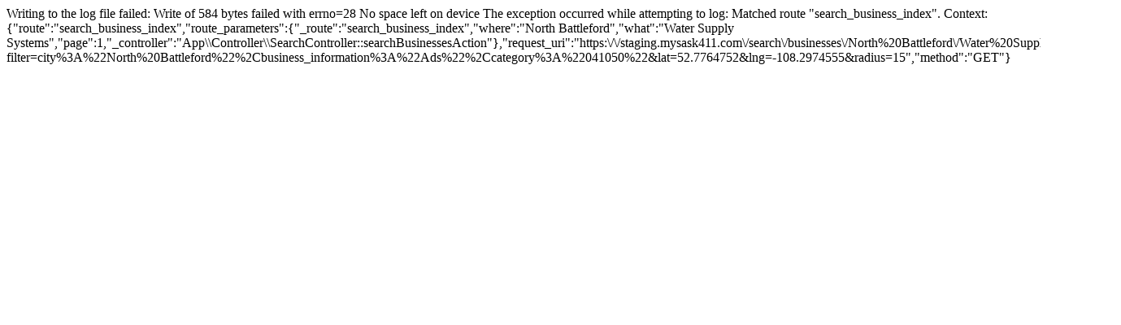

--- FILE ---
content_type: text/html; charset=UTF-8
request_url: https://staging.mysask411.com/search/businesses/North%20Battleford/Water%20Supply%20Systems?filter=city:%22North%20Battleford%22,business_information:%22Ads%22,category:%22041050%22&lat=52.7764752&lng=-108.2974555&radius=15
body_size: 337
content:
Writing to the log file failed: Write of 584 bytes failed with errno=28 No space left on device
The exception occurred while attempting to log: Matched route "search_business_index".
Context: {"route":"search_business_index","route_parameters":{"_route":"search_business_index","where":"North Battleford","what":"Water Supply Systems","page":1,"_controller":"App\\Controller\\SearchController::searchBusinessesAction"},"request_uri":"https:\/\/staging.mysask411.com\/search\/businesses\/North%20Battleford\/Water%20Supply%20Systems?filter=city%3A%22North%20Battleford%22%2Cbusiness_information%3A%22Ads%22%2Ccategory%3A%22041050%22&lat=52.7764752&lng=-108.2974555&radius=15","method":"GET"}